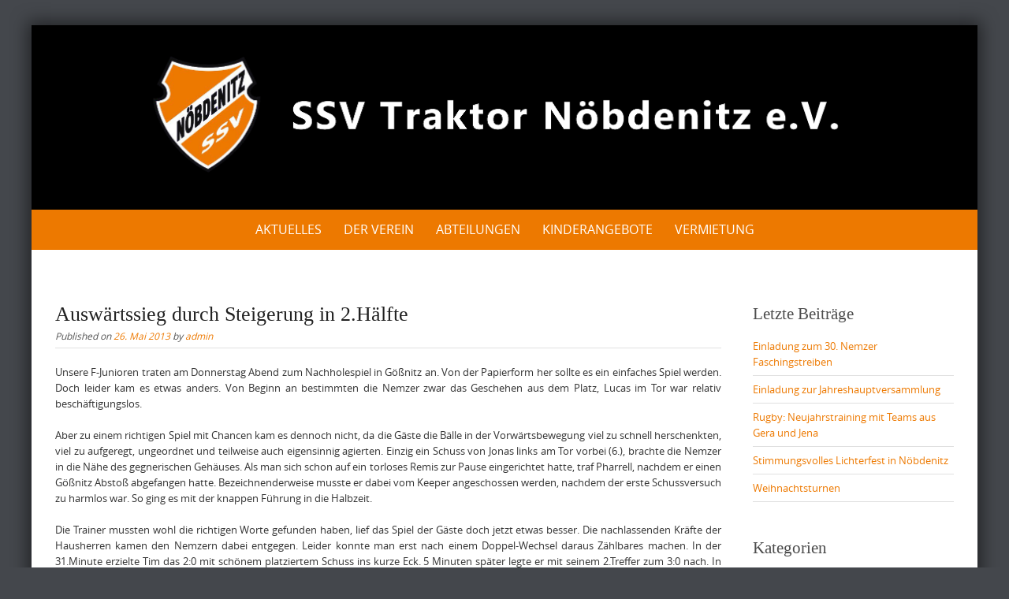

--- FILE ---
content_type: text/html; charset=UTF-8
request_url: https://www.ssv-noebdenitz.de/auswaertssieg-durch-steigerung-in-2-haelfte/
body_size: 59006
content:

<!DOCTYPE html>
<html lang="de">
<head>
	<meta http-equiv="X-UA-Compatible" content="IE=edge">
    <meta charset="UTF-8">
    <meta name="viewport" content="width=device-width, initial-scale=1">
    <link rel="profile" href="https://gmpg.org/xfn/11">
    <title>Auswärtssieg durch Steigerung in 2.Hälfte &#8211; SSV Nöbdenitz</title>
<meta name='robots' content='max-image-preview:large' />
<link rel="alternate" type="application/rss+xml" title="SSV Nöbdenitz &raquo; Feed" href="https://www.ssv-noebdenitz.de/feed/" />
<link rel="alternate" type="application/rss+xml" title="SSV Nöbdenitz &raquo; Kommentar-Feed" href="https://www.ssv-noebdenitz.de/comments/feed/" />
<link rel="alternate" type="application/rss+xml" title="SSV Nöbdenitz &raquo; Kommentar-Feed zu Auswärtssieg durch Steigerung in 2.Hälfte" href="https://www.ssv-noebdenitz.de/auswaertssieg-durch-steigerung-in-2-haelfte/feed/" />
<link rel="alternate" title="oEmbed (JSON)" type="application/json+oembed" href="https://www.ssv-noebdenitz.de/wp-json/oembed/1.0/embed?url=https%3A%2F%2Fwww.ssv-noebdenitz.de%2Fauswaertssieg-durch-steigerung-in-2-haelfte%2F" />
<link rel="alternate" title="oEmbed (XML)" type="text/xml+oembed" href="https://www.ssv-noebdenitz.de/wp-json/oembed/1.0/embed?url=https%3A%2F%2Fwww.ssv-noebdenitz.de%2Fauswaertssieg-durch-steigerung-in-2-haelfte%2F&#038;format=xml" />
        <script type="text/javascript">
        (function() {
            document.addEventListener('DOMContentLoaded', function() {
                var images = document.querySelectorAll('img[data-wp-on-async--click]');
                for (var i = 0; i < images.length; i++) {
                    var img = images[i];
                    var attributes = img.attributes;
                    for (var j = attributes.length - 1; j >= 0; j--) {
                        var attr = attributes[j];
                        if (attr.name.indexOf('data-wp-') === 0) {
                            img.removeAttribute(attr.name);
                        }
                    }
                }
            });
            
            document.addEventListener('click', function(e) {
                var target = e.target;
                
                if (target.tagName === 'IMG' && target.hasAttribute('data-wp-on-async--click')) {
                    e.preventDefault();
                    e.stopPropagation();
                    e.stopImmediatePropagation();
                    return false;
                }
                
                if (target.tagName === 'A' && target.querySelector('img[data-wp-on-async--click]')) {
                    e.preventDefault();
                    e.stopPropagation();
                    e.stopImmediatePropagation();
                    return false;
                }
            }, true);
        })();
        </script>
        <style id='wp-img-auto-sizes-contain-inline-css' type='text/css'>
img:is([sizes=auto i],[sizes^="auto," i]){contain-intrinsic-size:3000px 1500px}
/*# sourceURL=wp-img-auto-sizes-contain-inline-css */
</style>
<style id='wp-emoji-styles-inline-css' type='text/css'>

	img.wp-smiley, img.emoji {
		display: inline !important;
		border: none !important;
		box-shadow: none !important;
		height: 1em !important;
		width: 1em !important;
		margin: 0 0.07em !important;
		vertical-align: -0.1em !important;
		background: none !important;
		padding: 0 !important;
	}
/*# sourceURL=wp-emoji-styles-inline-css */
</style>
<style id='wp-block-library-inline-css' type='text/css'>
:root{--wp-block-synced-color:#7a00df;--wp-block-synced-color--rgb:122,0,223;--wp-bound-block-color:var(--wp-block-synced-color);--wp-editor-canvas-background:#ddd;--wp-admin-theme-color:#007cba;--wp-admin-theme-color--rgb:0,124,186;--wp-admin-theme-color-darker-10:#006ba1;--wp-admin-theme-color-darker-10--rgb:0,107,160.5;--wp-admin-theme-color-darker-20:#005a87;--wp-admin-theme-color-darker-20--rgb:0,90,135;--wp-admin-border-width-focus:2px}@media (min-resolution:192dpi){:root{--wp-admin-border-width-focus:1.5px}}.wp-element-button{cursor:pointer}:root .has-very-light-gray-background-color{background-color:#eee}:root .has-very-dark-gray-background-color{background-color:#313131}:root .has-very-light-gray-color{color:#eee}:root .has-very-dark-gray-color{color:#313131}:root .has-vivid-green-cyan-to-vivid-cyan-blue-gradient-background{background:linear-gradient(135deg,#00d084,#0693e3)}:root .has-purple-crush-gradient-background{background:linear-gradient(135deg,#34e2e4,#4721fb 50%,#ab1dfe)}:root .has-hazy-dawn-gradient-background{background:linear-gradient(135deg,#faaca8,#dad0ec)}:root .has-subdued-olive-gradient-background{background:linear-gradient(135deg,#fafae1,#67a671)}:root .has-atomic-cream-gradient-background{background:linear-gradient(135deg,#fdd79a,#004a59)}:root .has-nightshade-gradient-background{background:linear-gradient(135deg,#330968,#31cdcf)}:root .has-midnight-gradient-background{background:linear-gradient(135deg,#020381,#2874fc)}:root{--wp--preset--font-size--normal:16px;--wp--preset--font-size--huge:42px}.has-regular-font-size{font-size:1em}.has-larger-font-size{font-size:2.625em}.has-normal-font-size{font-size:var(--wp--preset--font-size--normal)}.has-huge-font-size{font-size:var(--wp--preset--font-size--huge)}.has-text-align-center{text-align:center}.has-text-align-left{text-align:left}.has-text-align-right{text-align:right}.has-fit-text{white-space:nowrap!important}#end-resizable-editor-section{display:none}.aligncenter{clear:both}.items-justified-left{justify-content:flex-start}.items-justified-center{justify-content:center}.items-justified-right{justify-content:flex-end}.items-justified-space-between{justify-content:space-between}.screen-reader-text{border:0;clip-path:inset(50%);height:1px;margin:-1px;overflow:hidden;padding:0;position:absolute;width:1px;word-wrap:normal!important}.screen-reader-text:focus{background-color:#ddd;clip-path:none;color:#444;display:block;font-size:1em;height:auto;left:5px;line-height:normal;padding:15px 23px 14px;text-decoration:none;top:5px;width:auto;z-index:100000}html :where(.has-border-color){border-style:solid}html :where([style*=border-top-color]){border-top-style:solid}html :where([style*=border-right-color]){border-right-style:solid}html :where([style*=border-bottom-color]){border-bottom-style:solid}html :where([style*=border-left-color]){border-left-style:solid}html :where([style*=border-width]){border-style:solid}html :where([style*=border-top-width]){border-top-style:solid}html :where([style*=border-right-width]){border-right-style:solid}html :where([style*=border-bottom-width]){border-bottom-style:solid}html :where([style*=border-left-width]){border-left-style:solid}html :where(img[class*=wp-image-]){height:auto;max-width:100%}:where(figure){margin:0 0 1em}html :where(.is-position-sticky){--wp-admin--admin-bar--position-offset:var(--wp-admin--admin-bar--height,0px)}@media screen and (max-width:600px){html :where(.is-position-sticky){--wp-admin--admin-bar--position-offset:0px}}

/*# sourceURL=wp-block-library-inline-css */
</style><style id='global-styles-inline-css' type='text/css'>
:root{--wp--preset--aspect-ratio--square: 1;--wp--preset--aspect-ratio--4-3: 4/3;--wp--preset--aspect-ratio--3-4: 3/4;--wp--preset--aspect-ratio--3-2: 3/2;--wp--preset--aspect-ratio--2-3: 2/3;--wp--preset--aspect-ratio--16-9: 16/9;--wp--preset--aspect-ratio--9-16: 9/16;--wp--preset--color--black: #000000;--wp--preset--color--cyan-bluish-gray: #abb8c3;--wp--preset--color--white: #ffffff;--wp--preset--color--pale-pink: #f78da7;--wp--preset--color--vivid-red: #cf2e2e;--wp--preset--color--luminous-vivid-orange: #ff6900;--wp--preset--color--luminous-vivid-amber: #fcb900;--wp--preset--color--light-green-cyan: #7bdcb5;--wp--preset--color--vivid-green-cyan: #00d084;--wp--preset--color--pale-cyan-blue: #8ed1fc;--wp--preset--color--vivid-cyan-blue: #0693e3;--wp--preset--color--vivid-purple: #9b51e0;--wp--preset--gradient--vivid-cyan-blue-to-vivid-purple: linear-gradient(135deg,rgb(6,147,227) 0%,rgb(155,81,224) 100%);--wp--preset--gradient--light-green-cyan-to-vivid-green-cyan: linear-gradient(135deg,rgb(122,220,180) 0%,rgb(0,208,130) 100%);--wp--preset--gradient--luminous-vivid-amber-to-luminous-vivid-orange: linear-gradient(135deg,rgb(252,185,0) 0%,rgb(255,105,0) 100%);--wp--preset--gradient--luminous-vivid-orange-to-vivid-red: linear-gradient(135deg,rgb(255,105,0) 0%,rgb(207,46,46) 100%);--wp--preset--gradient--very-light-gray-to-cyan-bluish-gray: linear-gradient(135deg,rgb(238,238,238) 0%,rgb(169,184,195) 100%);--wp--preset--gradient--cool-to-warm-spectrum: linear-gradient(135deg,rgb(74,234,220) 0%,rgb(151,120,209) 20%,rgb(207,42,186) 40%,rgb(238,44,130) 60%,rgb(251,105,98) 80%,rgb(254,248,76) 100%);--wp--preset--gradient--blush-light-purple: linear-gradient(135deg,rgb(255,206,236) 0%,rgb(152,150,240) 100%);--wp--preset--gradient--blush-bordeaux: linear-gradient(135deg,rgb(254,205,165) 0%,rgb(254,45,45) 50%,rgb(107,0,62) 100%);--wp--preset--gradient--luminous-dusk: linear-gradient(135deg,rgb(255,203,112) 0%,rgb(199,81,192) 50%,rgb(65,88,208) 100%);--wp--preset--gradient--pale-ocean: linear-gradient(135deg,rgb(255,245,203) 0%,rgb(182,227,212) 50%,rgb(51,167,181) 100%);--wp--preset--gradient--electric-grass: linear-gradient(135deg,rgb(202,248,128) 0%,rgb(113,206,126) 100%);--wp--preset--gradient--midnight: linear-gradient(135deg,rgb(2,3,129) 0%,rgb(40,116,252) 100%);--wp--preset--font-size--small: 13px;--wp--preset--font-size--medium: 20px;--wp--preset--font-size--large: 36px;--wp--preset--font-size--x-large: 42px;--wp--preset--spacing--20: 0.44rem;--wp--preset--spacing--30: 0.67rem;--wp--preset--spacing--40: 1rem;--wp--preset--spacing--50: 1.5rem;--wp--preset--spacing--60: 2.25rem;--wp--preset--spacing--70: 3.38rem;--wp--preset--spacing--80: 5.06rem;--wp--preset--shadow--natural: 6px 6px 9px rgba(0, 0, 0, 0.2);--wp--preset--shadow--deep: 12px 12px 50px rgba(0, 0, 0, 0.4);--wp--preset--shadow--sharp: 6px 6px 0px rgba(0, 0, 0, 0.2);--wp--preset--shadow--outlined: 6px 6px 0px -3px rgb(255, 255, 255), 6px 6px rgb(0, 0, 0);--wp--preset--shadow--crisp: 6px 6px 0px rgb(0, 0, 0);}:where(.is-layout-flex){gap: 0.5em;}:where(.is-layout-grid){gap: 0.5em;}body .is-layout-flex{display: flex;}.is-layout-flex{flex-wrap: wrap;align-items: center;}.is-layout-flex > :is(*, div){margin: 0;}body .is-layout-grid{display: grid;}.is-layout-grid > :is(*, div){margin: 0;}:where(.wp-block-columns.is-layout-flex){gap: 2em;}:where(.wp-block-columns.is-layout-grid){gap: 2em;}:where(.wp-block-post-template.is-layout-flex){gap: 1.25em;}:where(.wp-block-post-template.is-layout-grid){gap: 1.25em;}.has-black-color{color: var(--wp--preset--color--black) !important;}.has-cyan-bluish-gray-color{color: var(--wp--preset--color--cyan-bluish-gray) !important;}.has-white-color{color: var(--wp--preset--color--white) !important;}.has-pale-pink-color{color: var(--wp--preset--color--pale-pink) !important;}.has-vivid-red-color{color: var(--wp--preset--color--vivid-red) !important;}.has-luminous-vivid-orange-color{color: var(--wp--preset--color--luminous-vivid-orange) !important;}.has-luminous-vivid-amber-color{color: var(--wp--preset--color--luminous-vivid-amber) !important;}.has-light-green-cyan-color{color: var(--wp--preset--color--light-green-cyan) !important;}.has-vivid-green-cyan-color{color: var(--wp--preset--color--vivid-green-cyan) !important;}.has-pale-cyan-blue-color{color: var(--wp--preset--color--pale-cyan-blue) !important;}.has-vivid-cyan-blue-color{color: var(--wp--preset--color--vivid-cyan-blue) !important;}.has-vivid-purple-color{color: var(--wp--preset--color--vivid-purple) !important;}.has-black-background-color{background-color: var(--wp--preset--color--black) !important;}.has-cyan-bluish-gray-background-color{background-color: var(--wp--preset--color--cyan-bluish-gray) !important;}.has-white-background-color{background-color: var(--wp--preset--color--white) !important;}.has-pale-pink-background-color{background-color: var(--wp--preset--color--pale-pink) !important;}.has-vivid-red-background-color{background-color: var(--wp--preset--color--vivid-red) !important;}.has-luminous-vivid-orange-background-color{background-color: var(--wp--preset--color--luminous-vivid-orange) !important;}.has-luminous-vivid-amber-background-color{background-color: var(--wp--preset--color--luminous-vivid-amber) !important;}.has-light-green-cyan-background-color{background-color: var(--wp--preset--color--light-green-cyan) !important;}.has-vivid-green-cyan-background-color{background-color: var(--wp--preset--color--vivid-green-cyan) !important;}.has-pale-cyan-blue-background-color{background-color: var(--wp--preset--color--pale-cyan-blue) !important;}.has-vivid-cyan-blue-background-color{background-color: var(--wp--preset--color--vivid-cyan-blue) !important;}.has-vivid-purple-background-color{background-color: var(--wp--preset--color--vivid-purple) !important;}.has-black-border-color{border-color: var(--wp--preset--color--black) !important;}.has-cyan-bluish-gray-border-color{border-color: var(--wp--preset--color--cyan-bluish-gray) !important;}.has-white-border-color{border-color: var(--wp--preset--color--white) !important;}.has-pale-pink-border-color{border-color: var(--wp--preset--color--pale-pink) !important;}.has-vivid-red-border-color{border-color: var(--wp--preset--color--vivid-red) !important;}.has-luminous-vivid-orange-border-color{border-color: var(--wp--preset--color--luminous-vivid-orange) !important;}.has-luminous-vivid-amber-border-color{border-color: var(--wp--preset--color--luminous-vivid-amber) !important;}.has-light-green-cyan-border-color{border-color: var(--wp--preset--color--light-green-cyan) !important;}.has-vivid-green-cyan-border-color{border-color: var(--wp--preset--color--vivid-green-cyan) !important;}.has-pale-cyan-blue-border-color{border-color: var(--wp--preset--color--pale-cyan-blue) !important;}.has-vivid-cyan-blue-border-color{border-color: var(--wp--preset--color--vivid-cyan-blue) !important;}.has-vivid-purple-border-color{border-color: var(--wp--preset--color--vivid-purple) !important;}.has-vivid-cyan-blue-to-vivid-purple-gradient-background{background: var(--wp--preset--gradient--vivid-cyan-blue-to-vivid-purple) !important;}.has-light-green-cyan-to-vivid-green-cyan-gradient-background{background: var(--wp--preset--gradient--light-green-cyan-to-vivid-green-cyan) !important;}.has-luminous-vivid-amber-to-luminous-vivid-orange-gradient-background{background: var(--wp--preset--gradient--luminous-vivid-amber-to-luminous-vivid-orange) !important;}.has-luminous-vivid-orange-to-vivid-red-gradient-background{background: var(--wp--preset--gradient--luminous-vivid-orange-to-vivid-red) !important;}.has-very-light-gray-to-cyan-bluish-gray-gradient-background{background: var(--wp--preset--gradient--very-light-gray-to-cyan-bluish-gray) !important;}.has-cool-to-warm-spectrum-gradient-background{background: var(--wp--preset--gradient--cool-to-warm-spectrum) !important;}.has-blush-light-purple-gradient-background{background: var(--wp--preset--gradient--blush-light-purple) !important;}.has-blush-bordeaux-gradient-background{background: var(--wp--preset--gradient--blush-bordeaux) !important;}.has-luminous-dusk-gradient-background{background: var(--wp--preset--gradient--luminous-dusk) !important;}.has-pale-ocean-gradient-background{background: var(--wp--preset--gradient--pale-ocean) !important;}.has-electric-grass-gradient-background{background: var(--wp--preset--gradient--electric-grass) !important;}.has-midnight-gradient-background{background: var(--wp--preset--gradient--midnight) !important;}.has-small-font-size{font-size: var(--wp--preset--font-size--small) !important;}.has-medium-font-size{font-size: var(--wp--preset--font-size--medium) !important;}.has-large-font-size{font-size: var(--wp--preset--font-size--large) !important;}.has-x-large-font-size{font-size: var(--wp--preset--font-size--x-large) !important;}
/*# sourceURL=global-styles-inline-css */
</style>

<style id='classic-theme-styles-inline-css' type='text/css'>
/*! This file is auto-generated */
.wp-block-button__link{color:#fff;background-color:#32373c;border-radius:9999px;box-shadow:none;text-decoration:none;padding:calc(.667em + 2px) calc(1.333em + 2px);font-size:1.125em}.wp-block-file__button{background:#32373c;color:#fff;text-decoration:none}
/*# sourceURL=/wp-includes/css/classic-themes.min.css */
</style>
<link rel='stylesheet' id='easy-facebook-likebox-custom-fonts-css' href='https://www.ssv-noebdenitz.de/wp-content/plugins/easy-facebook-likebox/frontend/assets/css/esf-custom-fonts.css?ver=6.9' type='text/css' media='all' />
<link rel='stylesheet' id='easy-facebook-likebox-popup-styles-css' href='https://www.ssv-noebdenitz.de/wp-content/plugins/easy-facebook-likebox/facebook/frontend/assets/css/esf-free-popup.css?ver=6.7.2' type='text/css' media='all' />
<link rel='stylesheet' id='easy-facebook-likebox-frontend-css' href='https://www.ssv-noebdenitz.de/wp-content/plugins/easy-facebook-likebox/facebook/frontend/assets/css/easy-facebook-likebox-frontend.css?ver=6.7.2' type='text/css' media='all' />
<link rel='stylesheet' id='easy-facebook-likebox-customizer-style-css' href='https://www.ssv-noebdenitz.de/wp-admin/admin-ajax.php?action=easy-facebook-likebox-customizer-style&#038;ver=6.7.2' type='text/css' media='all' />
<link rel='stylesheet' id='puresimple-responsive-css' href='https://www.ssv-noebdenitz.de/wp-content/themes/pure-simple/css/responsive.min.css?ver=3.1.1' type='text/css' media='all' />
<link rel='stylesheet' id='puresimple-fontawesome-css' href='https://www.ssv-noebdenitz.de/wp-content/themes/pure-simple/css/font-awesome.min.css?ver=4.2.0' type='text/css' media='all' />
<link rel='stylesheet' id='puresimple-opensans-css' href='https://www.ssv-noebdenitz.de/wp-content/themes/pure-simple/css/font-opensans.css?ver=1.0.2' type='text/css' media='all' />
<link rel='stylesheet' id='puresimple-style-css' href='https://www.ssv-noebdenitz.de/wp-content/themes/pure-simple/style.css?ver=6.9' type='text/css' media='all' />
<link rel='stylesheet' id='fancybox-css' href='https://www.ssv-noebdenitz.de/wp-content/plugins/easy-fancybox/fancybox/1.5.4/jquery.fancybox.min.css?ver=6.9' type='text/css' media='screen' />
<style id='fancybox-inline-css' type='text/css'>
#fancybox-outer{background:#ffffff}#fancybox-content{background:#ffffff;border-color:#ffffff;color:#000000;}#fancybox-title,#fancybox-title-float-main{color:#fff}
/*# sourceURL=fancybox-inline-css */
</style>
<link rel='stylesheet' id='esf-custom-fonts-css' href='https://www.ssv-noebdenitz.de/wp-content/plugins/easy-facebook-likebox/frontend/assets/css/esf-custom-fonts.css?ver=6.9' type='text/css' media='all' />
<link rel='stylesheet' id='esf-insta-frontend-css' href='https://www.ssv-noebdenitz.de/wp-content/plugins/easy-facebook-likebox//instagram/frontend/assets/css/esf-insta-frontend.css?ver=6.9' type='text/css' media='all' />
<link rel='stylesheet' id='esf-insta-customizer-style-css' href='https://www.ssv-noebdenitz.de/wp-admin/admin-ajax.php?action=esf-insta-customizer-style&#038;ver=6.9' type='text/css' media='all' />
<script type="text/javascript" src="https://www.ssv-noebdenitz.de/wp-includes/js/jquery/jquery.min.js?ver=3.7.1" id="jquery-core-js"></script>
<script type="text/javascript" src="https://www.ssv-noebdenitz.de/wp-includes/js/jquery/jquery-migrate.min.js?ver=3.4.1" id="jquery-migrate-js"></script>
<script type="text/javascript" src="https://www.ssv-noebdenitz.de/wp-content/plugins/easy-facebook-likebox/facebook/frontend/assets/js/esf-free-popup.min.js?ver=6.7.2" id="easy-facebook-likebox-popup-script-js"></script>
<script type="text/javascript" id="easy-facebook-likebox-public-script-js-extra">
/* <![CDATA[ */
var public_ajax = {"ajax_url":"https://www.ssv-noebdenitz.de/wp-admin/admin-ajax.php","efbl_is_fb_pro":""};
//# sourceURL=easy-facebook-likebox-public-script-js-extra
/* ]]> */
</script>
<script type="text/javascript" src="https://www.ssv-noebdenitz.de/wp-content/plugins/easy-facebook-likebox/facebook/frontend/assets/js/public.js?ver=6.7.2" id="easy-facebook-likebox-public-script-js"></script>
<script type="text/javascript" src="https://www.ssv-noebdenitz.de/wp-content/plugins/easy-facebook-likebox/frontend/assets/js/imagesloaded.pkgd.min.js?ver=6.9" id="imagesloaded.pkgd.min-js"></script>
<script type="text/javascript" id="esf-insta-public-js-extra">
/* <![CDATA[ */
var esf_insta = {"ajax_url":"https://www.ssv-noebdenitz.de/wp-admin/admin-ajax.php","version":"free","nonce":"7a43372cd5"};
//# sourceURL=esf-insta-public-js-extra
/* ]]> */
</script>
<script type="text/javascript" src="https://www.ssv-noebdenitz.de/wp-content/plugins/easy-facebook-likebox//instagram/frontend/assets/js/esf-insta-public.js?ver=1" id="esf-insta-public-js"></script>
<link rel="https://api.w.org/" href="https://www.ssv-noebdenitz.de/wp-json/" /><link rel="alternate" title="JSON" type="application/json" href="https://www.ssv-noebdenitz.de/wp-json/wp/v2/posts/78" /><link rel="EditURI" type="application/rsd+xml" title="RSD" href="https://www.ssv-noebdenitz.de/xmlrpc.php?rsd" />
<meta name="generator" content="WordPress 6.9" />
<link rel="canonical" href="https://www.ssv-noebdenitz.de/auswaertssieg-durch-steigerung-in-2-haelfte/" />
<link rel='shortlink' href='https://www.ssv-noebdenitz.de/?p=78' />
<link rel="pingback" href="https://www.ssv-noebdenitz.de/xmlrpc.php"><style type="text/css">
html {font-size: 100%;}a, a:visited {color:#ed7900;}a:focus, a:hover {color:#767676;}.more-link a {background-color: #ed7900;	color: #ffffff;}.more-link a:hover {background-color: #a48a61; color: #ffffff;}#footer-menu a {color: #ffffff;}#footer-menu a:hover {color: #767676;}#bottom-wrapper a,#bottom-wrapper .tagcloud a {color: #ffffff;}#bottom-wrapper a:hover {color: #bbbbbb;}#bottom-wrapper .tagcloud a {border-color: #bbbbbb;}#socialbar .socialicon {background-color: #42474d;}#socialbar a {color: #767676;}#socialbar a:hover {color: #9c9c9c;}.entry-title {font-size: 1.625rem;}.widget-title {font-size: 1.313rem;}#content {font-size: 0.813rem;}#bottom-wrapper {font-size: 0.75rem;}.site-tagline:before {background-color: #b9b9b9;}#cta {background-color:#ffffff;}h1 {font-size: 1.75rem;}h2 {font-size: 1.625rem;}h3 {font-size: 1.438rem;}h4 {font-size: 1.125rem;}h5 {font-size: 1rem;}h6 {font-size: 0.875rem;}#cta-heading {color:#4c4c4c;}.entry-title, .entry-title a {color:#222222;}.widget-title {color:#4c4c4c;} .entry-title a:hover {color:#a48a61;}#bottom-wrapper .widget-title {color:#cadad7;}#footer-heading {color:#cccccc;}#bottom-wrapper {background-color:#ed7900;}.menu-toggle {background-color: ; color: ;} .site-navigation.toggled-on a {background: ; color:;}

@media screen and (min-width: 783px) {.site-navigation ul {font-size: 1rem;}.primary-navigation li li > a {font-size: 0.813rem;}.primary-navigation li li > a {color:#cccccc; border-color:#363535;}.primary-navigation li a,.site-navigation a:hover,.site-navigation .current-menu-item > a,.site-navigation .current-menu-item > a,.site-navigation .current-menu-ancestor > a {color:#ffffff;}.primary-navigation ul ul,.primary-navigation > li a:hover,.primary-navigation li:hover > a,.primary-navigation li li.focus > a,.primary-navigation ul ul a:hover,.primary-navigation ul ul li.focus > a {background-color:#e8a058;}.site-navigation .current-menu-item > a,
.site-navigation .current-menu-ancestor > a {background-color: #000000;}	.home.current-menu-item a {background: none;} .primary-navigation li:hover > ul.sub-menu, .primary-navigation li li:hover > a { background-color: #080d07 }}
</style>
<meta name="redi-version" content="1.2.7" /><link rel="icon" href="https://www.ssv-noebdenitz.de/wp-content/uploads/2016/07/wappen_ssv.png" sizes="32x32" />
<link rel="icon" href="https://www.ssv-noebdenitz.de/wp-content/uploads/2016/07/wappen_ssv.png" sizes="192x192" />
<link rel="apple-touch-icon" href="https://www.ssv-noebdenitz.de/wp-content/uploads/2016/07/wappen_ssv.png" />
<meta name="msapplication-TileImage" content="https://www.ssv-noebdenitz.de/wp-content/uploads/2016/07/wappen_ssv.png" />
<link rel='stylesheet' id='hugeit_custom_style-css' href='https://www.ssv-noebdenitz.de/?hugeit_custom_css=1&#038;ver=6.9' type='text/css' media='all' />
</head>

<body class="wp-singular post-template-default single single-post postid-78 single-format-standard wp-theme-pure-simple ml-lightbox-included metaslider-plugin group-blog">
<!-- add move to top feture -->
      <div class="puresimple_move_to_top">
        <i class="fa fa-arrow-up"></i>
      </div>
    
<div id="page" class="boxsmall hfeed site">
	<a class="skip-link screen-reader-text" href="#content">Skip to content</a>

    
<div id="masthead" class="header-box" style="background-color: #000000;">
	<div class="header-bg" style=" background-image: url();">

		<div class="header-inner"  style="padding: 0 0 0 0;">
			
            	<div class="logo fade-logo">
					<a href="https://www.ssv-noebdenitz.de/" title="SSV Nöbdenitz " rel="home"><img src="https://www.ssv-noebdenitz.de/wp-content/uploads/2025/07/277745103_414931007300260_4275224991858450308_n-Kopie.png" alt="SSV Nöbdenitz"></a>
				</div>

			
		</div>
	</div>
</div>

<div class="navigation clearfix" style="background-color: #ed7900;">
  	<div class="container">
      	<div class="row">
          <div class="col-md-12">
             <div id="navbar" class="navbar">
				<nav id="primary-navigation" class="site-navigation primary-navigation" role="navigation">
				<div class="toggle-container visible-xs visible-sm hidden-md hidden-lg" style="background-color: #ed7900;">
                <button class="menu-toggle">Menu</button></div>

				<a class="screen-reader-text skip-link" href="#content">Skip to content</a>
             	<ul id="menu-hauptmenue" class="nav-menu"><li id="menu-item-491" class="menu-item menu-item-type-post_type menu-item-object-page menu-item-home menu-item-491"><a href="https://www.ssv-noebdenitz.de/">Aktuelles</a></li>
<li id="menu-item-2066" class="menu-item menu-item-type-post_type menu-item-object-page menu-item-has-children menu-item-2066"><a href="https://www.ssv-noebdenitz.de/der-verein-2/">Der Verein</a>
<ul class="sub-menu">
	<li id="menu-item-1585" class="menu-item menu-item-type-post_type menu-item-object-page menu-item-1585"><a href="https://www.ssv-noebdenitz.de/vorstand/">Vorstand</a></li>
	<li id="menu-item-613" class="menu-item menu-item-type-post_type menu-item-object-page menu-item-613"><a href="https://www.ssv-noebdenitz.de/der-verein/satzung/">Satzung</a></li>
	<li id="menu-item-1675" class="menu-item menu-item-type-post_type menu-item-object-page menu-item-1675"><a href="https://www.ssv-noebdenitz.de/?page_id=1672">Vereinsgeschichte</a></li>
	<li id="menu-item-1580" class="menu-item menu-item-type-post_type menu-item-object-page menu-item-1580"><a href="https://www.ssv-noebdenitz.de/mitglied-werden/">Mitglied werden</a></li>
</ul>
</li>
<li id="menu-item-1848" class="menu-item menu-item-type-custom menu-item-object-custom menu-item-has-children menu-item-1848"><a href="#">Abteilungen</a>
<ul class="sub-menu">
	<li id="menu-item-1850" class="menu-item menu-item-type-custom menu-item-object-custom menu-item-has-children menu-item-1850"><a href="https://www.ssv-noebdenitz.de/fussball/">Fußball</a>
	<ul class="sub-menu">
		<li id="menu-item-490" class="menu-item menu-item-type-post_type menu-item-object-page menu-item-490"><a href="https://www.ssv-noebdenitz.de/fussball/1-mannschaft/">Kleinfeldliga</a></li>
		<li id="menu-item-608" class="menu-item menu-item-type-post_type menu-item-object-page menu-item-608"><a href="https://www.ssv-noebdenitz.de/fussball/oldie-team/">Alte Herren</a></li>
	</ul>
</li>
	<li id="menu-item-607" class="menu-item menu-item-type-post_type menu-item-object-page menu-item-607"><a href="https://www.ssv-noebdenitz.de/kegeln/">Kegeln</a></li>
	<li id="menu-item-1633" class="menu-item menu-item-type-post_type menu-item-object-page menu-item-1633"><a href="https://www.ssv-noebdenitz.de/abteilungen/dart/">Dart</a></li>
	<li id="menu-item-565" class="menu-item menu-item-type-post_type menu-item-object-page menu-item-565"><a href="https://www.ssv-noebdenitz.de/volleyball/">Dodgeball</a></li>
	<li id="menu-item-606" class="menu-item menu-item-type-post_type menu-item-object-page menu-item-606"><a href="https://www.ssv-noebdenitz.de/frauensport-gruppe/">Frauensport / Aerobic</a></li>
	<li id="menu-item-1666" class="menu-item menu-item-type-post_type menu-item-object-page menu-item-1666"><a href="https://www.ssv-noebdenitz.de/nordic-walking/">Nordic Walking</a></li>
	<li id="menu-item-1667" class="menu-item menu-item-type-post_type menu-item-object-page menu-item-1667"><a href="https://www.ssv-noebdenitz.de/fasching/">Fasching</a></li>
</ul>
</li>
<li id="menu-item-1849" class="menu-item menu-item-type-custom menu-item-object-custom menu-item-has-children menu-item-1849"><a href="#">Kinderangebote</a>
<ul class="sub-menu">
	<li id="menu-item-1693" class="menu-item menu-item-type-post_type menu-item-object-page menu-item-1693"><a href="https://www.ssv-noebdenitz.de/kinder-jugendtreff/">Kinder-&#038; Jugendtreff</a></li>
	<li id="menu-item-1694" class="menu-item menu-item-type-post_type menu-item-object-page menu-item-1694"><a href="https://www.ssv-noebdenitz.de/kindersport-3-6-jahre/">Kindersport 3-6 Jahre</a></li>
	<li id="menu-item-1695" class="menu-item menu-item-type-post_type menu-item-object-page menu-item-1695"><a href="https://www.ssv-noebdenitz.de/kindersport-6-12-jahre/">Kindersport 6-12 Jahre</a></li>
	<li id="menu-item-1696" class="menu-item menu-item-type-post_type menu-item-object-page menu-item-1696"><a href="https://www.ssv-noebdenitz.de/kinderturnen/">Kinderturnen</a></li>
	<li id="menu-item-1697" class="menu-item menu-item-type-post_type menu-item-object-page menu-item-1697"><a href="https://www.ssv-noebdenitz.de/kindertanz-3-6-jahre/">Kindertanz 3-6 Jahre</a></li>
	<li id="menu-item-1698" class="menu-item menu-item-type-post_type menu-item-object-page menu-item-1698"><a href="https://www.ssv-noebdenitz.de/rugby-6-12-jahre/">Rugby 6-12 Jahre</a></li>
</ul>
</li>
<li id="menu-item-1893" class="menu-item menu-item-type-custom menu-item-object-custom menu-item-has-children menu-item-1893"><a href="#">Vermietung</a>
<ul class="sub-menu">
	<li id="menu-item-1927" class="menu-item menu-item-type-post_type menu-item-object-page menu-item-1927"><a href="https://www.ssv-noebdenitz.de/sportler-und-vereinsheim/">Sportler- und Vereinsheim</a></li>
	<li id="menu-item-1931" class="menu-item menu-item-type-post_type menu-item-object-page menu-item-1931"><a href="https://www.ssv-noebdenitz.de/sportplaetze/">Sportplätze</a></li>
	<li id="menu-item-1930" class="menu-item menu-item-type-post_type menu-item-object-page menu-item-1930"><a href="https://www.ssv-noebdenitz.de/kegelbahn/">Kegelbahn</a></li>
</ul>
</li>
</ul>
			</nav>
			</div>

			</div>
		</div>
	</div>
</div><!-- .navigation -->




    

	<div id="primary" class="content-area">
		<div id="content" class="site-content" style="background-color: #ffffff; color:#333333;" role="main">

<div class="container"><div class="row"><div class="col-md-9">
<article id="post-78" class="post-78 post type-post status-publish format-standard hentry category-kat-fussball-junioren-f">
	<header class="entry-header">
		<h1 class="entry-title">Auswärtssieg durch Steigerung in 2.Hälfte</h1>
		<div class="entry-meta">
			<span class="posted-on">Published on <a href="https://www.ssv-noebdenitz.de/auswaertssieg-durch-steigerung-in-2-haelfte/" rel="bookmark"><time class="entry-date published" datetime="2013-05-26T09:22:29+02:00">26. Mai 2013</time></a></span><span class="byline"> by <span class="author vcard"><a class="url fn n" href="https://www.ssv-noebdenitz.de/author/admin/">admin</a></span></span>		</div><!-- .entry-meta -->
	</header><!-- .entry-header -->

	<div class="entry-content">



	

		<p style="text-align: justify;">Unsere F-Junioren traten am Donnerstag Abend zum Nachholespiel in Gößnitz an. Von der Papierform her sollte es ein einfaches Spiel werden. Doch leider kam es etwas anders. Von Beginn an bestimmten die Nemzer zwar das Geschehen aus dem Platz, Lucas im Tor war relativ beschäftigungslos.</p>
<p>  <span id="more-78"></span>  </p>
<p style="text-align: justify;">Aber zu einem richtigen Spiel mit Chancen kam es dennoch nicht, da die Gäste die Bälle in der Vorwärtsbewegung viel zu schnell herschenkten, viel zu aufgeregt, ungeordnet und teilweise auch eigensinnig agierten. Einzig ein Schuss von Jonas links am Tor vorbei (6.), brachte die Nemzer in die Nähe des gegnerischen Gehäuses. Als man sich schon auf ein torloses Remis zur Pause eingerichtet hatte, traf Pharrell, nachdem er einen Gößnitz Abstoß abgefangen hatte. Bezeichnenderweise musste er dabei vom Keeper angeschossen werden, nachdem der erste Schussversuch zu harmlos war. So ging es mit der knappen Führung in die Halbzeit.</p>
<p style="text-align: justify;">Die Trainer mussten wohl die richtigen Worte gefunden haben, lief das Spiel der Gäste doch jetzt etwas besser. Die nachlassenden Kräfte der Hausherren kamen den Nemzern dabei entgegen. Leider konnte man erst nach einem Doppel-Wechsel daraus Zählbares machen. In der 31.Minute erzielte Tim das 2:0 mit schönem platziertem Schuss ins kurze Eck. 5 Minuten später legte er mit seinem 2.Treffer zum 3:0 nach. In der letzten Spielminute erhöhten zuerst Vito, dessen Schuss dem Torhüter durch die Hände rutschte, und Pharrell nach schönem Anspiel durch Vito auf 5:0. Am Ende fiel das Ergebnis 1-2 Tore zu hoch aus, aber durch die etwas besser 2.Hälfte hatte man sich den Sieg auf jeden Fall verdient.</p>
<p><strong>Tore:</strong> 1:0 Pharrell Junghanns (17.), 2:0/3:0 Tim Hußner (31./36.), 4:0 Vito Junghanns (40.), 5:0 Pahrrell Junghanns (40.)</p>
<p><strong>Es spielten:</strong>  Lucas Soldera, Tim Hußner, Till Rüster, Eric Kinder, Niklas Bohnenberg, Pharrell Junghanns, Jonas Kießhauer (30. Vito Junghanns), Jan Tettenborn (30. Marvin Groß)</p>
			</div><!-- .entry-content -->

	<footer class="entry-footer single-footer">
    <h2 class="article-info">Article Information</h2>

		This entry was posted in <a href="https://www.ssv-noebdenitz.de/kategorie/verein/kat-fussball/kat-fussball-nachwuchs/kat-fussball-junioren-f/" rel="category tag">F-Junioren</a> <br />Bookmark this article <a href="https://www.ssv-noebdenitz.de/auswaertssieg-durch-steigerung-in-2-haelfte/" rel="bookmark">Auswärtssieg durch Steigerung in 2.Hälfte</a><br />
        
	</footer><!-- .entry-footer -->

</article><!-- #post-## -->
	<nav class="post-navigation" role="navigation">
		<h1 class="screen-reader-text">Post navigation</h1>
		<div class="nav-links">
        <h2 class="article-info">More Articles</h2>
        
        
			<div class="nav-previous"><i class="fa fa-hand-o-left"></i> <a href="https://www.ssv-noebdenitz.de/f-junioren-siegen-gegen-fockendorf/" rel="prev"><span class="meta-nav">F-Junioren siegen gegen Fockendorf</span></a></div><div class="nav-next"><i class="fa fa-hand-o-right"></i> <a href="https://www.ssv-noebdenitz.de/gut-geschlagen-gegen-tabellenzweiten/" rel="next"><span class="meta-nav">Gut geschlagen gegen Tabellenzweiten</span></a></div>		</div><!-- .nav-links -->
	</nav><!-- .navigation -->
	        </div><div id="secondary" class="col-md-3 widget-area" role="complementary"><aside id="right-sidebar" class="widget-area" role="complementary">
		<div id="recent-posts-3" class="widget widget_recent_entries">
		<h3 class="widget-title">Letzte Beiträge</h3>
		<ul>
											<li>
					<a href="https://www.ssv-noebdenitz.de/einladung-zum-30-nemzer-faschingstreiben/">Einladung zum 30. Nemzer Faschingstreiben</a>
									</li>
											<li>
					<a href="https://www.ssv-noebdenitz.de/einladung-zur-jahreshauptversammlung-4/">Einladung zur Jahreshauptversammlung</a>
									</li>
											<li>
					<a href="https://www.ssv-noebdenitz.de/rugby-neujahrstraining-mit-teams-aus-gera-und-jena/">Rugby: Neujahrstraining mit Teams aus Gera und Jena</a>
									</li>
											<li>
					<a href="https://www.ssv-noebdenitz.de/stimmungsvolles-lichterfest-in-noebdenitz/">Stimmungsvolles Lichterfest in Nöbdenitz</a>
									</li>
											<li>
					<a href="https://www.ssv-noebdenitz.de/weihnachtsturnen/">Weihnachtsturnen</a>
									</li>
					</ul>

		</div><div id="categories-2" class="widget widget_categories"><h3 class="widget-title">Kategorien</h3>
			<ul>
					<li class="cat-item cat-item-1"><a href="https://www.ssv-noebdenitz.de/kategorie/allgemein/">Allgemein</a> (25)
</li>
	<li class="cat-item cat-item-19"><a href="https://www.ssv-noebdenitz.de/kategorie/infoseiten/">Informationen</a> (9)
</li>
	<li class="cat-item cat-item-21"><a href="https://www.ssv-noebdenitz.de/kategorie/mediathek/">Mediathek</a> (8)
<ul class='children'>
	<li class="cat-item cat-item-24"><a href="https://www.ssv-noebdenitz.de/kategorie/mediathek/fussballspiele-maenner/">Fußballspiele &#8211; Männer</a> (1)
</li>
	<li class="cat-item cat-item-25"><a href="https://www.ssv-noebdenitz.de/kategorie/mediathek/fussballspiele-nachwuchs/">Fußballspiele &#8211; Nachwuchs</a> (1)
</li>
	<li class="cat-item cat-item-23"><a href="https://www.ssv-noebdenitz.de/kategorie/mediathek/sport-und-vereinsfeste/">Sport- und Vereinsfeste</a> (2)
</li>
	<li class="cat-item cat-item-26"><a href="https://www.ssv-noebdenitz.de/kategorie/mediathek/vereinshistorie/">Vereinshistorie</a> (1)
</li>
	<li class="cat-item cat-item-27"><a href="https://www.ssv-noebdenitz.de/kategorie/mediathek/vereinsleben/">Vereinsleben allgemein</a> (3)
</li>
</ul>
</li>
	<li class="cat-item cat-item-16"><a href="https://www.ssv-noebdenitz.de/kategorie/nemzer-leben/">Nöbdenitz und Umgebung</a> (51)
</li>
	<li class="cat-item cat-item-7"><a href="https://www.ssv-noebdenitz.de/kategorie/verein/">Verein</a> (339)
<ul class='children'>
	<li class="cat-item cat-item-3"><a href="https://www.ssv-noebdenitz.de/kategorie/verein/kat-fussball/">Abteilung Fußball</a> (266)
	<ul class='children'>
	<li class="cat-item cat-item-4"><a href="https://www.ssv-noebdenitz.de/kategorie/verein/kat-fussball/kat-fussball-maenner/">Männer-Mannschaften</a> (174)
		<ul class='children'>
	<li class="cat-item cat-item-18"><a href="https://www.ssv-noebdenitz.de/kategorie/verein/kat-fussball/kat-fussball-maenner/kat-fussball-maenner-1/">1.Mannschaft</a> (68)
</li>
	<li class="cat-item cat-item-9"><a href="https://www.ssv-noebdenitz.de/kategorie/verein/kat-fussball/kat-fussball-maenner/kat-fussball-maenner-2/">2.Mannschaft</a> (83)
</li>
	<li class="cat-item cat-item-10"><a href="https://www.ssv-noebdenitz.de/kategorie/verein/kat-fussball/kat-fussball-maenner/kat-fussball-maenner-3/">3.Mannschaft</a> (7)
</li>
	<li class="cat-item cat-item-11"><a href="https://www.ssv-noebdenitz.de/kategorie/verein/kat-fussball/kat-fussball-maenner/kat-fussball-maenner-ah/">Alte Herren</a> (8)
</li>
		</ul>
</li>
	<li class="cat-item cat-item-8"><a href="https://www.ssv-noebdenitz.de/kategorie/verein/kat-fussball/kat-fussball-nachwuchs/">Nachwuchs-Mannschaften</a> (85)
		<ul class='children'>
	<li class="cat-item cat-item-22"><a href="https://www.ssv-noebdenitz.de/kategorie/verein/kat-fussball/kat-fussball-nachwuchs/kat-fussball-junioren-b/">B-Junioren</a> (2)
</li>
	<li class="cat-item cat-item-5"><a href="https://www.ssv-noebdenitz.de/kategorie/verein/kat-fussball/kat-fussball-nachwuchs/kat-fussball-junioren-c/">C-Junioren</a> (18)
</li>
	<li class="cat-item cat-item-12"><a href="https://www.ssv-noebdenitz.de/kategorie/verein/kat-fussball/kat-fussball-nachwuchs/kat-fussball-junioren-d/">D-Junioren</a> (21)
</li>
	<li class="cat-item cat-item-13"><a href="https://www.ssv-noebdenitz.de/kategorie/verein/kat-fussball/kat-fussball-nachwuchs/kat-fussball-junioren-e/">E-Junioren</a> (2)
</li>
	<li class="cat-item cat-item-14"><a href="https://www.ssv-noebdenitz.de/kategorie/verein/kat-fussball/kat-fussball-nachwuchs/kat-fussball-junioren-f/">F-Junioren</a> (23)
</li>
		</ul>
</li>
	</ul>
</li>
	<li class="cat-item cat-item-17"><a href="https://www.ssv-noebdenitz.de/kategorie/verein/kat-kegeln/">Abteilung Kegeln</a> (4)
</li>
	<li class="cat-item cat-item-59"><a href="https://www.ssv-noebdenitz.de/kategorie/verein/abteilung-volleyball/">Abteilung Volleyball</a> (3)
</li>
</ul>
</li>
			</ul>

			</div></aside></div></div></div>



    </div><!-- #content -->
</div><!-- #primary -->


<div id="bottom-wrapper" style="color:#ffffff;">
    <aside class="widget-area" role="complementary" id="puresimple-bottom-section" >
    <div class="container">
        <div class="row">

			                <div id="bottom1" class="col-md-3" role="complementary">
                    <div id="text-2" class="widget widget_text"><h3 class="widget-title">Kontakt</h3>			<div class="textwidget"><p>SSV Traktor Nöbdenitz e.V.<br />
Dorfstraße 2a<br />
04626 Nöbdenitz</p>
<p>Telefon: 034496/60063<br />
Telefax: 034496/60063</p>
<p>Email: info@ssv-noebdenitz.de</p>
<p>» <a href="https://www.ssv-noebdenitz.de/kontakt">Kontakt</a><br />
» <a href="https://www.ssv-noebdenitz.de/impressum">Impressum</a><br />
» <a href="https://www.ssv-noebdenitz.de/datenschutzerklaerung">Datenschutzerklärung</a></p>
</div>
		</div>                </div><!-- #top1 -->
            
                            <div id="bottom2" class="col-md-3" role="complementary">
                    <div id="nav_menu-2" class="widget widget_nav_menu"><h3 class="widget-title">Menü</h3><div class="menu-tool-menue-container"><ul id="menu-tool-menue" class="menu"><li id="menu-item-589" class="menu-item menu-item-type-taxonomy menu-item-object-category current-post-ancestor menu-item-589"><a href="https://www.ssv-noebdenitz.de/kategorie/verein/kat-fussball/">Abteilung Fußball</a></li>
<li id="menu-item-588" class="menu-item menu-item-type-custom menu-item-object-custom menu-item-588"><a target="_blank" href="https://www.dfbnet.org/egmweb/">DFBnet Spielplus</a></li>
<li id="menu-item-587" class="menu-item menu-item-type-custom menu-item-object-custom menu-item-587"><a target="_blank" href="https://tfv-erfurt-mail.evpost.de/">Elektronisches Postfach</a></li>
<li id="menu-item-680" class="menu-item menu-item-type-post_type menu-item-object-page menu-item-680"><a href="https://www.ssv-noebdenitz.de/beitragarchiv/">Beitragsarchiv</a></li>
</ul></div></div>                </div><!-- #top2 -->
            
                            <div id="bottom3" class="col-md-3" role="complementary">
                    <div id="easy_facebook_page_plugin-2" class="widget widget_easy_facebook_page_plugin"><h3 class="widget-title">Der SSV auf Facebook</h3><div id="fb-root"></div>
            <script>(function(d, s, id) {
              var js, fjs = d.getElementsByTagName(s)[0];
              if (d.getElementById(id)) return;
              js = d.createElement(s); js.id = id;
              js.async=true; 
              js.src = "//connect.facebook.net/de_DE/all.js#xfbml=1&appId=395202813876688";
              fjs.parentNode.insertBefore(js, fjs);
            }(document, 'script', 'facebook-jssdk'));</script> <div class="efbl-like-box 1">
                  <div class="fb-page" data-animclass="fadeIn" data-href="https://www.facebook.com/ssv.noebdenitz" data-hide-cover=false data-width="270"   data-height="" data-show-facepile=true  data-show-posts=false data-adapt-container-width=true data-hide-cta=false data-small-header="false">
                  </div> 
                  
               </div>
            </div>                </div><!-- #top3 -->
            
                            <div id="bottom4" class="col-md-3" role="complementary">
                    <div id="tag_cloud-2" class="widget widget_tag_cloud"><h3 class="widget-title">Schlagwörter</h3><div class="tagcloud"><a href="https://www.ssv-noebdenitz.de/schlagwort/achtelfinale/" class="tag-cloud-link tag-link-50 tag-link-position-1" style="font-size: 11.111111111111pt;" aria-label="Achtelfinale (2 Einträge)">Achtelfinale</a>
<a href="https://www.ssv-noebdenitz.de/schlagwort/advent/" class="tag-cloud-link tag-link-65 tag-link-position-2" style="font-size: 8pt;" aria-label="Advent (1 Eintrag)">Advent</a>
<a href="https://www.ssv-noebdenitz.de/schlagwort/derby/" class="tag-cloud-link tag-link-42 tag-link-position-3" style="font-size: 13.185185185185pt;" aria-label="Derby (3 Einträge)">Derby</a>
<a href="https://www.ssv-noebdenitz.de/schlagwort/frauenfussball/" class="tag-cloud-link tag-link-47 tag-link-position-4" style="font-size: 8pt;" aria-label="Frauenfußball (1 Eintrag)">Frauenfußball</a>
<a href="https://www.ssv-noebdenitz.de/schlagwort/fussball/" class="tag-cloud-link tag-link-34 tag-link-position-5" style="font-size: 22pt;" aria-label="Fußball (12 Einträge)">Fußball</a>
<a href="https://www.ssv-noebdenitz.de/schlagwort/heimspiel/" class="tag-cloud-link tag-link-41 tag-link-position-6" style="font-size: 17.506172839506pt;" aria-label="Heimspiel (6 Einträge)">Heimspiel</a>
<a href="https://www.ssv-noebdenitz.de/schlagwort/jahreshauptversammlung/" class="tag-cloud-link tag-link-52 tag-link-position-7" style="font-size: 11.111111111111pt;" aria-label="Jahreshauptversammlung (2 Einträge)">Jahreshauptversammlung</a>
<a href="https://www.ssv-noebdenitz.de/schlagwort/kegel/" class="tag-cloud-link tag-link-63 tag-link-position-8" style="font-size: 8pt;" aria-label="Kegel (1 Eintrag)">Kegel</a>
<a href="https://www.ssv-noebdenitz.de/schlagwort/kegeln/" class="tag-cloud-link tag-link-38 tag-link-position-9" style="font-size: 8pt;" aria-label="Kegeln (1 Eintrag)">Kegeln</a>
<a href="https://www.ssv-noebdenitz.de/schlagwort/kinder/" class="tag-cloud-link tag-link-55 tag-link-position-10" style="font-size: 11.111111111111pt;" aria-label="Kinder (2 Einträge)">Kinder</a>
<a href="https://www.ssv-noebdenitz.de/schlagwort/kita-cup/" class="tag-cloud-link tag-link-62 tag-link-position-11" style="font-size: 8pt;" aria-label="Kita-Cup (1 Eintrag)">Kita-Cup</a>
<a href="https://www.ssv-noebdenitz.de/schlagwort/kreisklasse/" class="tag-cloud-link tag-link-58 tag-link-position-12" style="font-size: 8pt;" aria-label="Kreisklasse (1 Eintrag)">Kreisklasse</a>
<a href="https://www.ssv-noebdenitz.de/schlagwort/kreisoberliga/" class="tag-cloud-link tag-link-40 tag-link-position-13" style="font-size: 19.234567901235pt;" aria-label="Kreisoberliga (8 Einträge)">Kreisoberliga</a>
<a href="https://www.ssv-noebdenitz.de/schlagwort/landesmeisterschaft/" class="tag-cloud-link tag-link-49 tag-link-position-14" style="font-size: 11.111111111111pt;" aria-label="Landesmeisterschaft (2 Einträge)">Landesmeisterschaft</a>
<a href="https://www.ssv-noebdenitz.de/schlagwort/lichterfest/" class="tag-cloud-link tag-link-54 tag-link-position-15" style="font-size: 11.111111111111pt;" aria-label="Lichterfest (2 Einträge)">Lichterfest</a>
<a href="https://www.ssv-noebdenitz.de/schlagwort/mitglieder/" class="tag-cloud-link tag-link-69 tag-link-position-16" style="font-size: 8pt;" aria-label="Mitglieder (1 Eintrag)">Mitglieder</a>
<a href="https://www.ssv-noebdenitz.de/schlagwort/maedchenfussball/" class="tag-cloud-link tag-link-46 tag-link-position-17" style="font-size: 8pt;" aria-label="Mädchenfußball (1 Eintrag)">Mädchenfußball</a>
<a href="https://www.ssv-noebdenitz.de/schlagwort/nachwuchs/" class="tag-cloud-link tag-link-33 tag-link-position-18" style="font-size: 11.111111111111pt;" aria-label="Nachwuchs (2 Einträge)">Nachwuchs</a>
<a href="https://www.ssv-noebdenitz.de/schlagwort/saisonabschluss/" class="tag-cloud-link tag-link-32 tag-link-position-19" style="font-size: 8pt;" aria-label="Saisonabschluss (1 Eintrag)">Saisonabschluss</a>
<a href="https://www.ssv-noebdenitz.de/schlagwort/sportfest/" class="tag-cloud-link tag-link-37 tag-link-position-20" style="font-size: 13.185185185185pt;" aria-label="Sportfest (3 Einträge)">Sportfest</a>
<a href="https://www.ssv-noebdenitz.de/schlagwort/sprotte-tanzt/" class="tag-cloud-link tag-link-39 tag-link-position-21" style="font-size: 11.111111111111pt;" aria-label="Sprotte tanzt (2 Einträge)">Sprotte tanzt</a>
<a href="https://www.ssv-noebdenitz.de/schlagwort/testspiel/" class="tag-cloud-link tag-link-44 tag-link-position-22" style="font-size: 8pt;" aria-label="Testspiel (1 Eintrag)">Testspiel</a>
<a href="https://www.ssv-noebdenitz.de/schlagwort/tfv/" class="tag-cloud-link tag-link-51 tag-link-position-23" style="font-size: 8pt;" aria-label="TFV (1 Eintrag)">TFV</a>
<a href="https://www.ssv-noebdenitz.de/schlagwort/tombola/" class="tag-cloud-link tag-link-66 tag-link-position-24" style="font-size: 8pt;" aria-label="Tombola (1 Eintrag)">Tombola</a>
<a href="https://www.ssv-noebdenitz.de/schlagwort/trainingslager/" class="tag-cloud-link tag-link-43 tag-link-position-25" style="font-size: 8pt;" aria-label="Trainingslager (1 Eintrag)">Trainingslager</a>
<a href="https://www.ssv-noebdenitz.de/schlagwort/tuerkei/" class="tag-cloud-link tag-link-45 tag-link-position-26" style="font-size: 8pt;" aria-label="Türkei (1 Eintrag)">Türkei</a>
<a href="https://www.ssv-noebdenitz.de/schlagwort/verein/" class="tag-cloud-link tag-link-53 tag-link-position-27" style="font-size: 8pt;" aria-label="Verein (1 Eintrag)">Verein</a>
<a href="https://www.ssv-noebdenitz.de/schlagwort/vereinsleitung/" class="tag-cloud-link tag-link-68 tag-link-position-28" style="font-size: 8pt;" aria-label="Vereinsleitung (1 Eintrag)">Vereinsleitung</a>
<a href="https://www.ssv-noebdenitz.de/schlagwort/wahl/" class="tag-cloud-link tag-link-67 tag-link-position-29" style="font-size: 8pt;" aria-label="Wahl (1 Eintrag)">Wahl</a>
<a href="https://www.ssv-noebdenitz.de/schlagwort/weihnachten/" class="tag-cloud-link tag-link-64 tag-link-position-30" style="font-size: 8pt;" aria-label="Weihnachten (1 Eintrag)">Weihnachten</a>
<a href="https://www.ssv-noebdenitz.de/schlagwort/weihnachtsmann/" class="tag-cloud-link tag-link-56 tag-link-position-31" style="font-size: 11.111111111111pt;" aria-label="Weihnachtsmann (2 Einträge)">Weihnachtsmann</a>
<a href="https://www.ssv-noebdenitz.de/schlagwort/ue40/" class="tag-cloud-link tag-link-48 tag-link-position-32" style="font-size: 11.111111111111pt;" aria-label="Ü40 (2 Einträge)">Ü40</a></div>
</div>                </div><!-- #top4 -->
             
        </div>
    </div>
</aside>
</div>

    <footer id="site-footer" style="background-color:#000000; color:#cccccc;" role="contentinfo">

        
        <div id="social-wrapper">
            
	<div id="socialbar">
		<div id="social-icons"><a title="Facebook" href="http://www.facebook.de/ssv.noebdenitz" target="_blank"><div id="facebook" class="socialicon fa-facebook"></div></a><a title="Youtube" href="http://www.youtube.com/user/nemzerfussball/videos?live_view=500&#038;flow=list&#038;view=1&#038;sort=dd" target="_blank"><div id="youtube" class="socialicon fa-youtube"></div></a></div>	
       
	</div>
        </div>



        <nav id="footer-nav" role="navigation">
			        </nav>
            Copyright &copy;            2026 SSV Traktor Nöbdenitz e.V. Gestaltung &amp; Programmierung: th-mediasoft - that&#039;s media - Thomas Hußner.&nbsp;All rights reserved.
    </footer>

</div><!-- #page -->

<script type="speculationrules">
{"prefetch":[{"source":"document","where":{"and":[{"href_matches":"/*"},{"not":{"href_matches":["/wp-*.php","/wp-admin/*","/wp-content/uploads/*","/wp-content/*","/wp-content/plugins/*","/wp-content/themes/pure-simple/*","/*\\?(.+)"]}},{"not":{"selector_matches":"a[rel~=\"nofollow\"]"}},{"not":{"selector_matches":".no-prefetch, .no-prefetch a"}}]},"eagerness":"conservative"}]}
</script>
<script type="text/javascript" src="https://www.ssv-noebdenitz.de/wp-content/themes/pure-simple/js/global.min.js?ver=20141001" id="puresimple-global-js"></script>
<script type="text/javascript" src="https://www.ssv-noebdenitz.de/wp-content/themes/pure-simple/js/puresimple-extras.js?ver=20150918" id="puresimple-extras-js"></script>
<script type="text/javascript" src="https://www.ssv-noebdenitz.de/wp-content/plugins/easy-fancybox/vendor/purify.min.js?ver=6.9" id="fancybox-purify-js"></script>
<script type="text/javascript" id="jquery-fancybox-js-extra">
/* <![CDATA[ */
var efb_i18n = {"close":"Close","next":"Next","prev":"Previous","startSlideshow":"Start slideshow","toggleSize":"Toggle size"};
//# sourceURL=jquery-fancybox-js-extra
/* ]]> */
</script>
<script type="text/javascript" src="https://www.ssv-noebdenitz.de/wp-content/plugins/easy-fancybox/fancybox/1.5.4/jquery.fancybox.min.js?ver=6.9" id="jquery-fancybox-js"></script>
<script type="text/javascript" id="jquery-fancybox-js-after">
/* <![CDATA[ */
var fb_timeout, fb_opts={'autoScale':true,'showCloseButton':true,'width':560,'height':340,'margin':20,'pixelRatio':'false','padding':10,'centerOnScroll':false,'enableEscapeButton':true,'speedIn':300,'speedOut':300,'overlayShow':true,'hideOnOverlayClick':true,'overlayColor':'#000','overlayOpacity':0.6,'minViewportWidth':320,'minVpHeight':320,'disableCoreLightbox':'true','enableBlockControls':'true','fancybox_openBlockControls':'true' };
if(typeof easy_fancybox_handler==='undefined'){
var easy_fancybox_handler=function(){
jQuery([".nolightbox","a.wp-block-file__button","a.pin-it-button","a[href*='pinterest.com\/pin\/create']","a[href*='facebook.com\/share']","a[href*='twitter.com\/share']"].join(',')).addClass('nofancybox');
jQuery('a.fancybox-close').on('click',function(e){e.preventDefault();jQuery.fancybox.close()});
/* IMG */
						var unlinkedImageBlocks=jQuery(".wp-block-image > img:not(.nofancybox,figure.nofancybox>img)");
						unlinkedImageBlocks.wrap(function() {
							var href = jQuery( this ).attr( "src" );
							return "<a href='" + href + "'></a>";
						});
var fb_IMG_select=jQuery('a[href*=".jpg" i]:not(.nofancybox,li.nofancybox>a,figure.nofancybox>a),area[href*=".jpg" i]:not(.nofancybox),a[href*=".png" i]:not(.nofancybox,li.nofancybox>a,figure.nofancybox>a),area[href*=".png" i]:not(.nofancybox),a[href*=".webp" i]:not(.nofancybox,li.nofancybox>a,figure.nofancybox>a),area[href*=".webp" i]:not(.nofancybox),a[href*=".jpeg" i]:not(.nofancybox,li.nofancybox>a,figure.nofancybox>a),area[href*=".jpeg" i]:not(.nofancybox)');
fb_IMG_select.addClass('fancybox image');
var fb_IMG_sections=jQuery('.gallery,.wp-block-gallery,.tiled-gallery,.wp-block-jetpack-tiled-gallery,.ngg-galleryoverview,.ngg-imagebrowser,.nextgen_pro_blog_gallery,.nextgen_pro_film,.nextgen_pro_horizontal_filmstrip,.ngg-pro-masonry-wrapper,.ngg-pro-mosaic-container,.nextgen_pro_sidescroll,.nextgen_pro_slideshow,.nextgen_pro_thumbnail_grid,.tiled-gallery');
fb_IMG_sections.each(function(){jQuery(this).find(fb_IMG_select).attr('rel','gallery-'+fb_IMG_sections.index(this));});
jQuery('a.fancybox,area.fancybox,.fancybox>a').each(function(){jQuery(this).fancybox(jQuery.extend(true,{},fb_opts,{'transition':'elastic','transitionIn':'elastic','transitionOut':'elastic','opacity':false,'hideOnContentClick':false,'titleShow':true,'titlePosition':'over','titleFromAlt':true,'showNavArrows':true,'enableKeyboardNav':true,'cyclic':false,'mouseWheel':'true','changeSpeed':250,'changeFade':300}))});
};};
jQuery(easy_fancybox_handler);jQuery(document).on('post-load',easy_fancybox_handler);

//# sourceURL=jquery-fancybox-js-after
/* ]]> */
</script>
<script type="text/javascript" src="https://www.ssv-noebdenitz.de/wp-content/plugins/easy-fancybox/vendor/jquery.easing.min.js?ver=1.4.1" id="jquery-easing-js"></script>
<script type="text/javascript" src="https://www.ssv-noebdenitz.de/wp-content/plugins/easy-fancybox/vendor/jquery.mousewheel.min.js?ver=3.1.13" id="jquery-mousewheel-js"></script>
<script id="wp-emoji-settings" type="application/json">
{"baseUrl":"https://s.w.org/images/core/emoji/17.0.2/72x72/","ext":".png","svgUrl":"https://s.w.org/images/core/emoji/17.0.2/svg/","svgExt":".svg","source":{"concatemoji":"https://www.ssv-noebdenitz.de/wp-includes/js/wp-emoji-release.min.js?ver=6.9"}}
</script>
<script type="module">
/* <![CDATA[ */
/*! This file is auto-generated */
const a=JSON.parse(document.getElementById("wp-emoji-settings").textContent),o=(window._wpemojiSettings=a,"wpEmojiSettingsSupports"),s=["flag","emoji"];function i(e){try{var t={supportTests:e,timestamp:(new Date).valueOf()};sessionStorage.setItem(o,JSON.stringify(t))}catch(e){}}function c(e,t,n){e.clearRect(0,0,e.canvas.width,e.canvas.height),e.fillText(t,0,0);t=new Uint32Array(e.getImageData(0,0,e.canvas.width,e.canvas.height).data);e.clearRect(0,0,e.canvas.width,e.canvas.height),e.fillText(n,0,0);const a=new Uint32Array(e.getImageData(0,0,e.canvas.width,e.canvas.height).data);return t.every((e,t)=>e===a[t])}function p(e,t){e.clearRect(0,0,e.canvas.width,e.canvas.height),e.fillText(t,0,0);var n=e.getImageData(16,16,1,1);for(let e=0;e<n.data.length;e++)if(0!==n.data[e])return!1;return!0}function u(e,t,n,a){switch(t){case"flag":return n(e,"\ud83c\udff3\ufe0f\u200d\u26a7\ufe0f","\ud83c\udff3\ufe0f\u200b\u26a7\ufe0f")?!1:!n(e,"\ud83c\udde8\ud83c\uddf6","\ud83c\udde8\u200b\ud83c\uddf6")&&!n(e,"\ud83c\udff4\udb40\udc67\udb40\udc62\udb40\udc65\udb40\udc6e\udb40\udc67\udb40\udc7f","\ud83c\udff4\u200b\udb40\udc67\u200b\udb40\udc62\u200b\udb40\udc65\u200b\udb40\udc6e\u200b\udb40\udc67\u200b\udb40\udc7f");case"emoji":return!a(e,"\ud83e\u1fac8")}return!1}function f(e,t,n,a){let r;const o=(r="undefined"!=typeof WorkerGlobalScope&&self instanceof WorkerGlobalScope?new OffscreenCanvas(300,150):document.createElement("canvas")).getContext("2d",{willReadFrequently:!0}),s=(o.textBaseline="top",o.font="600 32px Arial",{});return e.forEach(e=>{s[e]=t(o,e,n,a)}),s}function r(e){var t=document.createElement("script");t.src=e,t.defer=!0,document.head.appendChild(t)}a.supports={everything:!0,everythingExceptFlag:!0},new Promise(t=>{let n=function(){try{var e=JSON.parse(sessionStorage.getItem(o));if("object"==typeof e&&"number"==typeof e.timestamp&&(new Date).valueOf()<e.timestamp+604800&&"object"==typeof e.supportTests)return e.supportTests}catch(e){}return null}();if(!n){if("undefined"!=typeof Worker&&"undefined"!=typeof OffscreenCanvas&&"undefined"!=typeof URL&&URL.createObjectURL&&"undefined"!=typeof Blob)try{var e="postMessage("+f.toString()+"("+[JSON.stringify(s),u.toString(),c.toString(),p.toString()].join(",")+"));",a=new Blob([e],{type:"text/javascript"});const r=new Worker(URL.createObjectURL(a),{name:"wpTestEmojiSupports"});return void(r.onmessage=e=>{i(n=e.data),r.terminate(),t(n)})}catch(e){}i(n=f(s,u,c,p))}t(n)}).then(e=>{for(const n in e)a.supports[n]=e[n],a.supports.everything=a.supports.everything&&a.supports[n],"flag"!==n&&(a.supports.everythingExceptFlag=a.supports.everythingExceptFlag&&a.supports[n]);var t;a.supports.everythingExceptFlag=a.supports.everythingExceptFlag&&!a.supports.flag,a.supports.everything||((t=a.source||{}).concatemoji?r(t.concatemoji):t.wpemoji&&t.twemoji&&(r(t.twemoji),r(t.wpemoji)))});
//# sourceURL=https://www.ssv-noebdenitz.de/wp-includes/js/wp-emoji-loader.min.js
/* ]]> */
</script>

</body>
</html>
